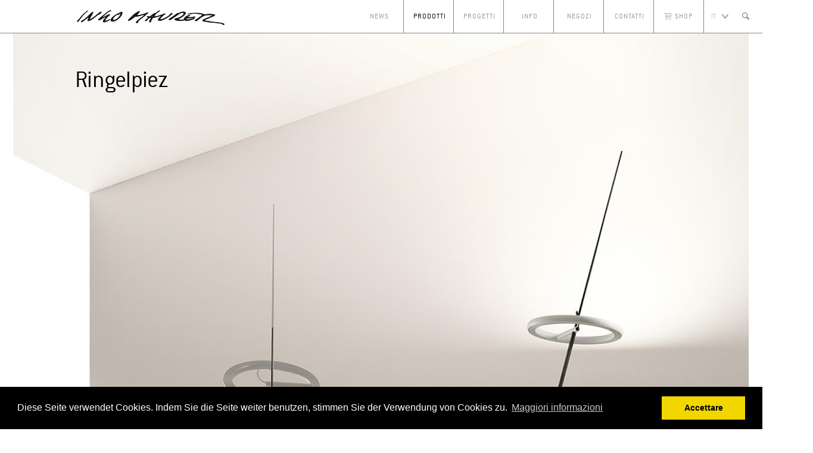

--- FILE ---
content_type: text/html; charset=utf-8
request_url: https://www.ingo-maurer.com/it/prodotti/ringelpiez/
body_size: 5408
content:
<!DOCTYPE html>
<!--[if lt IE 7]>      <html class="no-js lt-ie9 lt-ie8 lt-ie7"> <![endif]-->
<!--[if IE 7]>         <html class="no-js lt-ie9 lt-ie8"> <![endif]-->
<!--[if IE 8]>         <html class="no-js lt-ie9"> <![endif]-->
<!--[if gt IE 8]><!--> <html class="no-js" lang="it"> <!--<![endif]-->
    
	<!-- PHP START -->
		
	<!-- PHP END -->
	
	<!-- Meta START -->
		<head>
	<meta http-equiv="Content-Type" content="text/html; charset=utf-8" />
	<meta http-equiv="X-UA-Compatible" content="IE=edge,chrome=1">
	<meta content="width=device-width, initial-scale=1.0, maximum-scale=1.0, user-scalable=no" name="viewport">
    
<title>Ingo Maurer: Ringelpiez</title>
<meta name="description" content="">
<meta name="robots" content="index, follow">
<link rel="alternate" hreflang="de" href="https://www.ingo-maurer.com/de/produkte/ringelpiez/" /><link rel="alternate" hreflang="en" href="https://www.ingo-maurer.com/en/products/ringelpiez/" /><link rel="alternate" hreflang="fr" href="https://www.ingo-maurer.com/fr/produits/ringelpiez/" /><link rel="alternate" hreflang="it" href="https://www.ingo-maurer.com/it/prodotti/ringelpiez/" />
<link rel="canonical" href="https://www.ingo-maurer.com/it/prodotti/ringelpiez/" />
 
    
	<link rel="icon" href="/favicon.ico" type="image/x-icon"/>
    <link type="text/plain" rel="author" href="/humans.txt" />
	
    <link rel="stylesheet" href="/assets/css/bundled.default.css" >
        
	<link rel="stylesheet" type="text/css" href="//cdnjs.cloudflare.com/ajax/libs/cookieconsent2/3.0.3/cookieconsent.min.css" />
	<script src="//cdnjs.cloudflare.com/ajax/libs/cookieconsent2/3.0.3/cookieconsent.min.js"></script>
	<script>
	window.addEventListener("load", function(){
	window.cookieconsent.initialise({
	  "palette": {
		"popup": {
		  "background": "#000"
		},
		"button": {
		  "background": "#f1d600"
		}
	  },
	  "content": {
		"message": "Diese Seite verwendet Cookies. Indem Sie die Seite weiter benutzen, stimmen Sie der Verwendung von Cookies zu.",
		"dismiss": "Accettare",
		"link": "Maggiori informazioni",
		"href": "/it/contatti/regole-sulla-privacy/"
	  }
	})});
	</script>
</head>
    <!-- Meta END -->
	
	<body class="layout-12 design-std is-product">
		<div class="wrapper" id="scrolltop">
		
			<div class="fixed-container">
				<div class="wrapper">
					<!-- Additional START -->
					<div class="additional-container"><div class="wrapper clearfix"></div></div>
					<!-- Additional START -->
				
					<!-- Header START -->
					<div class="header-container">
						<div class="wrapper clearfix">
							<a class="logo" href="/it/">
	<img class="logo-white" src="/assets/img/maurer-logo-main-white_1_retina.png"/>
	<img class="logo-black" src="/assets/img/maurer-logo-main-black_1_retina.png"/>
</a>
<header>
	<div class="wrapper clearfix">
		<nav class="header-navigation-main">
			<ul class="rex-navi1 rex-navi-depth-1 rex-navi-has-7-elements">
<li class="rex-article-41 rex-normal"><a class="" href="/it/">News</a>
</li>
<li class="rex-article-3 rex-active"><a class="rex-active" href="/it/prodotti/">Prodotti</a>
</li>
<li class="rex-article-4 rex-normal"><a class="" href="/it/progetti/">Progetti</a>
</li>
<li class="rex-article-5 rex-normal"><a class="" href="/it/info/">Info</a>
<ul class="rex-navi2 rex-navi-depth-2 rex-navi-has-5-elements">
<li class="rex-article-8 rex-normal"><a class="" href="/it/info/stampa/">Stampa</a>
</li>
<li class="rex-article-61 rex-normal"><a class="" href="/it/info/su-di-noi/">Su di noi</a>
<ul class="rex-navi3 rex-navi-depth-3 rex-navi-has-1-elements">
<li class="rex-article-12 rex-normal"><a class="" href="/it/info/su-di-noi/offerte-dimpiego/">Offerte d&#039;impiego</a></li>
</ul>
</li>
<li class="rex-article-17 rex-normal"><a class="" href="/it/info/showrooms/">Showrooms</a>
<ul class="rex-navi3 rex-navi-depth-3 rex-navi-has-3-elements">
<li class="rex-article-20 rex-normal"><a class="" href="/it/info/showrooms/monaco-di-baviera/">Monaco di Baviera</a></li>
<li class="rex-article-21 rex-normal"><a class="" href="/it/info/showrooms/new-york/">New York</a></li>
<li class="rex-article-22 rex-normal"><a class="" href="/it/info/showrooms/eventi/">Eventi</a></li>
</ul>
</li>
<li class="rex-article-18 rex-normal"><a class="" href="/it/info/downloads/">Downloads</a>
<ul class="rex-navi3 rex-navi-depth-3 rex-navi-has-3-elements">
<li class="rex-article-54 rex-normal"><a class="" href="/it/info/downloads/prodotti/">Prodotti</a></li>
<li class="rex-article-55 rex-normal"><a class="" href="/it/info/downloads/cataloghi/">Cataloghi</a></li>
<li class="rex-article-56 rex-normal"><a class="" href="/it/info/downloads/altro/">Altro</a></li>
</ul>
</li>
<li class="rex-article-19 rex-normal"><a class="" href="/it/info/faq/">FAQ</a>
</li>
</ul>
</li>
<li class="rex-article-6 rex-normal"><a class="" href="/it/negozi/">Negozi</a>
</li>
<li class="rex-article-367 rex-normal"><a class="" href="/it/contatti/">Contatti</a>
</li>
<li class="rex-article-307 rex-normal"><a class="" href="https://shop.ingo-maurer.com/it/" target="_blank">Shop</a>
</li>
</ul>
		</nav>
		<nav class="header-navigation-meta">
					</nav>
		<nav class="header-navigation-lang">
			<ul class="current-lang"><li><a href="#" onclick="return false;">it</a></li></ul><ul id="lang">
<li><a title="Ringelpiez - Deutsch" href="/de/produkte/ringelpiez/">Deutsch</a></li>
<li><a title="Ringelpiez - English" href="/en/products/ringelpiez/">English</a></li>
<li><a title="Ringelpiez - Français" href="/fr/produits/ringelpiez/">Français</a></li>
<li class="current_lang">it</li>
</ul>
		</nav>
		<div class="header-searchbutton">
			<a href="/it/extras/kopfbereich-suche/">
				<div class="image-container">
					<img class="img-white" data-img-default="/assets/img/maurer-icon-search.png" data-img-hover="/assets/img/maurer-icon-search-white-hover.png" src="/assets/img/maurer-icon-search.png"/>
					<img class="img-black" data-img-default="/assets/img/maurer-icon-search.png" data-img-hover="/assets/img/maurer-icon-search-black-hover.png" src="/assets/img/maurer-icon-search.png"/>
				</div>
			</a>
		</div>
		<div class="header-mobilebutton"></div>
	</div>
</header>
<nav class="header-navigation-mobile">
	<ul class="rex-navi1 rex-navi-depth-1 rex-navi-has-7-elements">
<li class="rex-article-41 rex-normal"><a class="" href="/it/">News</a>
</li>
<li class="rex-article-3 rex-active"><a class="rex-active" href="/it/prodotti/">Prodotti</a>
</li>
<li class="rex-article-4 rex-normal"><a class="" href="/it/progetti/">Progetti</a>
</li>
<li class="rex-article-5 rex-normal"><a class="" href="/it/info/">Info</a>
<ul class="rex-navi2 rex-navi-depth-2 rex-navi-has-3-elements">
<li class="rex-article-17 rex-normal"><a class="" href="/it/info/showrooms/">Showrooms</a>
</li>
<li class="rex-article-18 rex-normal"><a class="" href="/it/info/downloads/">Downloads</a>
</li>
<li class="rex-article-19 rex-normal"><a class="" href="/it/info/faq/">FAQ</a>
</li>
</ul>
</li>
<li class="rex-article-6 rex-normal"><a class="" href="/it/negozi/">Negozi</a>
</li>
<li class="rex-article-367 rex-normal"><a class="" href="/it/contatti/">Contatti</a>
</li>
<li class="rex-article-307 rex-normal"><a class="" href="https://shop.ingo-maurer.com/it/" target="_blank">Shop</a>
</li>
</ul>
</nav>
						</div>
					</div>
					<!-- Header END -->
				</div>
			</div>

			<div class="main-container">
				<div class="wrapper clearfix" id="scrollMain">
					
					<!-- Content START -->
					<article>
						<div class="grid-container">
							<div class="wrapper clearfix">
								<!-- CategoryNavigation for Products/Projects START -->
									
<div class="module-catnav">
	<div class="module-catnav-prev no-cursor"><a class="no-cursor" href="/it/prodotti/reality/"><img class="black" src="/assets/img/maurer-icon-arrow-left.png"/><img class="white" src="/assets/img/maurer-icon-arrow-left-white.png"/></a></div>	<div class="module-catnav-next no-cursor"><a class="no-cursor" href="/it/prodotti/ringelpiez-suspension/"><img class="black" src="/assets/img/maurer-icon-arrow-right.png"/><img class="white" src="/assets/img/maurer-icon-arrow-right-white.png"/></a></div></div>
								<!--  CategoryNavigation for Products/Projects END -->
								
								<!-- Article START -->
									
<div class="module-media content-cell grid-cell grid-cell-offset-left-0 grid-cell-width-12 grid-cell-offset-right-0">
	<div class="wrapper clearfix">
		<img class="lazy" src="/assets/img/blank.gif" data-highresmobile="/media/max-size-retina-mobile/ringelpietz_1400.jpg" data-highres="/media/max-size-retina/ringelpietz_1400.jpg" data-imagedefault="/media/max-size-default/ringelpietz_1400.jpg"/>	</div>
</div><div class="module-headline overlapped grid-cell grid-cell-offset-left-1 grid-cell-width-0 grid-cell-offset-right-0">
	<div class="wrapper clearfix">
		<h2 class="module-headline-text black">Ringelpiez</h2>
	</div>
</div>
<div class="module-productinformation content-cell grid-cell grid-cell-offset-left-1 grid-cell-width-5">
	<div class="wrapper clearfix">
		<div class="module-title">Ringelpiez</div>
		<div class="module-subline clearfix">
			<div class="module-subtitle">Ingo Maurer und Team 2016</div>
		</div>
		<div class="accordion">
			<div class="accordion-teasertext">L'anello LED in alluminio può essere utilizzato come luce verso l'alto o verso il basso.
Senza attrezzi è possibile regolare non solo l'inclinazione dell'anello, ma anche il suo orientamento verso l'alto o verso il basso. L'asta in fibra di carbonio è estensibile da 150 a 210 cm e può essere inserita nella base in posizione verticale o con un angolo di 15 gradi. In alternativa è possibile montare anche un elemento Ringelpiez aggiuntivo – “Ringelpiez senza piede”. L'alimentatore integrato nel cavo è dimmerabile tramite il regolatore a scorrimento.
L'anello LED bianco raffigurato non è più disponibile.</div>
			<div class="accordion-expand-container state-expanded">
				<div class="accordion-description clearfix">
					<div class="grid-cell-width-5 accordion-description-left">
						<div class="accordion-description-field"><div class="accordion-description-field-title">Descrizione delle lampade</div><div class="accordion-description-field-text">LED da 23 W, 2700 K, 1.940 lm, CRI >90, EEC G (A-G). Le sorgenti luminose a LED contenute non possono essere sostituite dall'utente, ma solo da personale specializzato. </div></div><div class="accordion-description-field"><div class="accordion-description-field-title">Dati tecnici</div><div class="accordion-description-field-text">Per 110 - 240 Volt, alimentatore con regolatore a scorrimento.</div></div><div class="accordion-description-field"><div class="accordion-description-field-title">Dimensioni</div><div class="accordion-description-field-text">Altezza da 150 a 210 cm, base Ø 23 cm</div></div><div class="accordion-description-field"><div class="accordion-description-field-title">Colori</div><div class="accordion-description-field-text">Nero, base grigio chiaro.
Il paralume in carta “Frivoloso” è disponibile nei colori verde o bianco come accessorio.</div></div>					</div>
					<div class="grid-cell-width-5 accordion-description-right">
						<img src="/media/isotope-data/ringelpiez_silhouette-m.jpg"/>					</div>
					<div class="accordion-downloadlinks">
						<ul><li><a href="/download/8915699_ringelpiez_floor_www_4xdina4_aug2025.pdf">Istruzioni di montaggio</a></li><li><a href="/download/ringelpiezfloor_3dfiles.zip.zip">Dati 3D</a></li><li><a href="/it/extras/download/pdf/?type=product&amp;id=302">Foglio dati</a></li></ul>
					</div>
				</div>
			</div>
			
						<div class="buy-btn-wrapper">
				<a class="btn-shop" href="https://shop.ingo-maurer.com/it/Ringelpiez/7043300">Acquista Online</a>
			</div>
			
			<div class="accordion-expand-button state-expanded">
				<div class="button-expand button-expand-black">
					<img class="button-expand-down" src="/assets/img/maurer-icon-arrow-down.png"/>
					<img class="button-expand-up" src="/assets/img/maurer-icon-arrow-up.png"/>
				</div>
				<div class="button-expand button-expand-white">
					<img class="button-expand-down" src="/assets/img/maurer-icon-arrow-down-white.png"/>
					<img class="button-expand-up" src="/assets/img/maurer-icon-arrow-up-white.png"/>
				</div>
			</div>
		</div>
	</div>
</div>

<div class="module-video content-cell grid-cell grid-cell-offset-left-0 grid-cell-width-5 grid-cell-offset-right-0">
	<div class="wrapper clearfix">
		<div class="module-video-video"><iframe src="https://player.vimeo.com/video/227741327?color=bc3d54&autoplay=1" width="100%" height="100%" frameborder="0" webkitAllowFullScreen mozallowfullscreen allowFullScreen></iframe></div>
	</div>
</div>
<div class="module-text-std content-cell grid-cell grid-cell-offset-left-0 grid-cell-width-6 grid-cell-offset-right-0">
	<div class="wrapper clearfix">
						<div class="accordion state-disabled">
			<div class="accordion-teasertext"><p>Ringelpiez &egrave; una lampada da terra funzionale e flessibile che pu&ograve; essere utilizzata, tra l'altro, come luce da lettura accanto a sedie o tavoli.<br />&Egrave; dotata di LED dimmerabili di alta qualit&agrave; che raggiungono fino a 1940 lumen con una buona resa cromatica &gt;90 Ra e una temperatura di colore di 2700 K (bianco caldo).</p></div>
			<div class="accordion-expand-container ">
				<div class="accordion-description">
					<p>Nel design &egrave; stato prestato particolare attenzione affinch&eacute; il cavo, nonostante la telescopica dell'asta, scorra all'interno, in modo che Ringelpiez abbia un aspetto estremamente pulito e leggero. La base &egrave; una semisfera in acciaio grezzo verniciato in un grigio chiaro che ricorda vagamente la superficie lunare. Due fori nella base costituiscono il supporto dell'asta: uno verticale e uno per una leggera inclinazione. La posizione pu&ograve; essere facilmente modificata spostando il connettore.</p>
<p>&nbsp;</p>				</div>
											</div>
						<div class="accordion-expand-button ">
				<div class="button-expand button-expand-black">
					<img class="button-expand-down" src="/assets/img/maurer-icon-arrow-down.png"/>
					<img class="button-expand-up" src="/assets/img/maurer-icon-arrow-up.png"/>
				</div>
				<div class="button-expand button-expand-white">
					<img class="button-expand-down" src="/assets/img/maurer-icon-arrow-down-white.png"/>
					<img class="button-expand-up" src="/assets/img/maurer-icon-arrow-up-white.png"/>
				</div>
			</div>
		</div>
	</div>
</div>
<div class="module-media content-cell grid-cell grid-cell-offset-left-0 grid-cell-width-6 grid-cell-offset-right-0">
	<div class="wrapper clearfix">
		<img class="lazy" src="/assets/img/blank.gif" data-highresmobile="/media/max-size-retina-mobile/ringelpiezmunchen02-web_1400_1.jpg" data-highres="/media/max-size-retina/ringelpiezmunchen02-web_1400_1.jpg" data-imagedefault="/media/max-size-default/ringelpiezmunchen02-web_1400_1.jpg"/>	</div>
</div>
<div class="module-media content-cell grid-cell grid-cell-offset-left-0 grid-cell-width-5 grid-cell-offset-right-0">
	<div class="wrapper clearfix">
		<img class="lazy" src="/assets/img/blank.gif" data-highresmobile="/media/max-size-retina-mobile/ringelpiez-frivoloso.jpg" data-highres="/media/max-size-retina/ringelpiez-frivoloso.jpg" data-imagedefault="/media/max-size-default/ringelpiez-frivoloso.jpg"/>	</div>
</div>
<div class="module-text-std content-cell grid-cell grid-cell-offset-left-0 grid-cell-width-5 grid-cell-offset-right-0">
	<div class="wrapper clearfix">
						<div class="accordion state-disabled">
			<div class="accordion-teasertext"><p>Ringelpiez pu&ograve; essere utilizzato anche con il paralume in carta Frivoloso.<br />Dal punto di vista formale, il paralume ricorda i paralumi pieghettati del secolo scorso.</p>
<p>​</p></div>
			<div class="accordion-expand-container ">
				<div class="accordion-description">
					<p>​</p>				</div>
											</div>
						<div class="accordion-expand-button ">
				<div class="button-expand button-expand-black">
					<img class="button-expand-down" src="/assets/img/maurer-icon-arrow-down.png"/>
					<img class="button-expand-up" src="/assets/img/maurer-icon-arrow-up.png"/>
				</div>
				<div class="button-expand button-expand-white">
					<img class="button-expand-down" src="/assets/img/maurer-icon-arrow-down-white.png"/>
					<img class="button-expand-up" src="/assets/img/maurer-icon-arrow-up-white.png"/>
				</div>
			</div>
		</div>
	</div>
</div>
<div class="module-media content-cell grid-cell grid-cell-offset-left-1 grid-cell-width-4 grid-cell-offset-right-0">
	<div class="wrapper clearfix">
		<img class="lazy" src="/assets/img/blank.gif" data-highresmobile="/media/max-size-retina-mobile/ringelpietz_detail_glow_1400.jpg" data-highres="/media/max-size-retina/ringelpietz_detail_glow_1400.jpg" data-imagedefault="/media/max-size-default/ringelpietz_detail_glow_1400.jpg"/>	</div>
</div>
								<!-- Article END -->
							</div>
						</div>
					</article>
					<!-- Content END -->
					
				</div>
			</div>

			<!-- Footer START -->
			<div class="footer-container">
				<div class="wrapper clearfix">
					<footer>
						<!-- ScrollNavigation START -->
							
<div class="module-scrollnav content-cell grid-cell grid-cell-width-12">
	<div class="wrapper clearfix">
		<ul><li><a class="smoothScroll" href="/it/prodotti/ringelpiez/#scrolltop">Torna su</a></li><li><a href="/it/prodotti/">Torna al menu</a></li></ul>
	</div>
</div>
						<!-- ScrollNavigation END -->
						
						<!-- FooterNavigation START -->
						
<nav>
	<ul class="rex-navi1 rex-navi-depth-1 rex-navi-has-6-elements">
<li class="rex-article-41 rex-normal"><a class="" href="/it/">News</a>
</li>
<li class="rex-article-3 rex-active"><a class="rex-active" href="/it/prodotti/">Prodotti</a>
</li>
<li class="rex-article-4 rex-normal"><a class="" href="/it/progetti/">Progetti</a>
</li>
<li class="rex-article-5 rex-normal"><a class="" href="/it/info/">Info</a>
<ul class="rex-navi2 rex-navi-depth-2 rex-navi-has-5-elements">
<li class="rex-article-8 rex-normal"><a class="" href="/it/info/stampa/">Stampa</a></li>
<li class="rex-article-61 rex-normal"><a class="" href="/it/info/su-di-noi/">Su di noi</a></li>
<li class="rex-article-17 rex-normal"><a class="" href="/it/info/showrooms/">Showrooms</a></li>
<li class="rex-article-18 rex-normal"><a class="" href="/it/info/downloads/">Downloads</a></li>
<li class="rex-article-19 rex-normal"><a class="" href="/it/info/faq/">FAQ</a></li>
</ul>
</li>
<li class="rex-article-6 rex-normal"><a class="" href="/it/negozi/">Negozi</a>
</li>
<li class="rex-article-367 rex-normal"><a class="" href="/it/contatti/">Contatti</a>
<ul class="rex-navi2 rex-navi-depth-2 rex-navi-has-3-elements">
<li class="rex-article-62 rex-normal"><a class="" href="/it/contatti/indirizzi/">Indirizzi</a></li>
<li class="rex-article-14 rex-normal"><a class="" href="/it/contatti/impressum/">Impressum</a></li>
<li class="rex-article-392 rex-normal"><a class="" href="/it/contatti/regole-sulla-privacy/">Regole sulla privacy</a></li>
</ul>
</li>
</ul>
</nav>
<div class="footer-input">
	<div class="additional-input">
		<div class="footer-input-label">Newsletter</div>
		<form class="form-newsletter" action="/it/extras/newsletter/" method="post" target="_blank">
			<div class="form-row">
				<div class="form-input">
					<div class="wrapper">
						<input type="text" name="email" value="" placeholder="e-mail">
						<input type="hidden" value="5" name="list"/>
						<input type="hidden" value="it" name="user1">
						<div class="form-submit button-submit">
							<input type="submit" name="submit" value=""/>
							<img src="/assets/img/maurer-icon-submit-retina.png"/>
						</div>
					</div>
				</div>
			</div>
		</form>
	</div>
	<div class="additional-input">
		<div class="footer-input-label">Stampa</div>
		<form action="/it/info/stampa/" method="post">
			<div class="form-row">
				<div class="form-input">
					<div class="wrapper">
						<input type="text" name="pressPassword" value="" placeholder="LOGIN"/>
						<div class="form-submit button-submit">
							<input type="submit" name="submit" value=""/>
							<img src="/assets/img/maurer-icon-submit-retina.png"/>
						</div>
					</div>
				</div>
			</div>
		</form>
	</div>
	<div class="additional-input">
		<div class="footer-input-label">Cerca</div>
		<form action="/it/ricerca/" method="post">
			<div class="form-row">
				<div class="form-input">
					<div class="wrapper">
						<input type="text" name="search" value="" placeholder="Termine di ricerca"/>
						<div class="form-submit button-search">
							<input type="submit" name="submit" value=""/>
							<img src="/assets/img/maurer-icon-search-retina.png"/>
						</div>
					</div>
				</div>
			</div>
		</form>
	</div>
	<div class="additional-input">
		<div class="footer-input-label">Ricerca rivenditori</div>
		<form action="/it/negozi/" method="post">
			<div class="form-row">
				<div class="form-input">
					<div class="wrapper">
						<input type="text" name="dealersearch" value="" placeholder="Paese, CAP, ..."/>
						<div class="form-submit button-search">
							<input type="submit" name="submit" value=""/>
							<img src="/assets/img/maurer-icon-search-retina.png"/>
						</div>
					</div>
				</div>
			</div>
		</form>
	</div>
</div>
<div class="footer-additional">
	<div class="module-address content-cell grid-cell grid-cell-offset-left- grid-cell-width- grid-cell-offset-right-">
	<div class="wrapper">
		<p>Ingo Maurer GmbH<br>Kaiserstrasse 47<br>80801 München<br>Tel. +49 89 381 6060<br>Fax +49 89 381 60620</p><p><a href="mailto: info@ingo-maurer.com">​info@ingo-maurer.com</a></p>
	</div>
</div>
	
	<div class="social-wrapper">
		<div class="accordion-social-button social-button">Follow us</div>
		<div class="accordion-social-links social-links"><ul>
<li class="social-facebook"><a href="https://www.facebook.com/ingomaurerofficial">Facebook</a></li><li class="social-instagram"><a href="https://www.instagram.com/ingomaurer_official/">Instagram</a></li><li class="social-pinterest"><a href="https://www.pinterest.de/ingomaurergmbh/_created/">Pinterest</a></li></ul></div></div></div>
						<!-- FooterNavigation END -->
					</footer>
				</div>
			</div>
			<!-- Footer END -->
			
			<!-- Script START -->             
				<script src="/assets/js/bundled.default.js" ></script>

<!-- Global site tag (gtag.js) - Google Analytics -->
<script async src="https://www.googletagmanager.com/gtag/js?id=UA-44536625-1"></script>
<script>
  window.dataLayer = window.dataLayer || [];
  function gtag(){dataLayer.push(arguments);}
  gtag('js', new Date());

  gtag('config', 'UA-44536625-1');
</script>

<script type="text/javascript">
	var gaProperty = 'UA-44536625-1';
	var disableStr = 'ga-disable-' + gaProperty;
	if (document.cookie.indexOf(disableStr + '=true') > -1) {
		window[disableStr] = true;
	}
	function gaOptout() {
		document.cookie = disableStr + '=true; expires=Thu, 31 Dec 2099 23:59:59 UTC; path=/';
		window[disableStr] = true;
		alert('OK');
	}
</script>

<script>
	xOutputFilter = {
		email: "e-mail",
		login: "LOGIN",
		searchterm: "Termine di ricerca",
		noitemsfound: "Nessun articolo trovato",
		loadingdata: "Scaricamento dati",
		dealersearchplaceinput: "Paese, CAP, ..."
	}
	linkList = {
		presslogin: "/it/info/stampa/",
		keywordsearch: "/it/ricerca/",
		dealersearch: "/it/negozi/",
		dealersearchAjax: "/it/extras/ajax-haendlersuche/",
		contact: "/it/extras/kopfbereich-kontakt/"
	}
	vars = {
		cur_lang: "4",
		reset_filter: "1"
	}
	
	//cookies
	$.cookie('parent_id', 3, { path: '/' });
	
</script>
			<!-- Script END -->
        </div>
    </body>
</html>

--- FILE ---
content_type: text/html; charset=UTF-8
request_url: https://player.vimeo.com/video/227741327?color=bc3d54&autoplay=1
body_size: 6260
content:
<!DOCTYPE html>
<html lang="en">
<head>
  <meta charset="utf-8">
  <meta name="viewport" content="width=device-width,initial-scale=1,user-scalable=yes">
  
  <link rel="canonical" href="https://player.vimeo.com/video/227741327">
  <meta name="googlebot" content="noindex,indexifembedded">
  
  
  <title>Ringelpiez | Ingo Maurer on Vimeo</title>
  <style>
      body, html, .player, .fallback {
          overflow: hidden;
          width: 100%;
          height: 100%;
          margin: 0;
          padding: 0;
      }
      .fallback {
          
              background-color: transparent;
          
      }
      .player.loading { opacity: 0; }
      .fallback iframe {
          position: fixed;
          left: 0;
          top: 0;
          width: 100%;
          height: 100%;
      }
  </style>
  <link rel="modulepreload" href="https://f.vimeocdn.com/p/4.46.18/js/player.module.js" crossorigin="anonymous">
  <link rel="modulepreload" href="https://f.vimeocdn.com/p/4.46.18/js/vendor.module.js" crossorigin="anonymous">
  <link rel="preload" href="https://f.vimeocdn.com/p/4.46.18/css/player.css" as="style">
</head>

<body>


<div class="vp-placeholder">
    <style>
        .vp-placeholder,
        .vp-placeholder-thumb,
        .vp-placeholder-thumb::before,
        .vp-placeholder-thumb::after {
            position: absolute;
            top: 0;
            bottom: 0;
            left: 0;
            right: 0;
        }
        .vp-placeholder {
            visibility: hidden;
            width: 100%;
            max-height: 100%;
            height: calc(540 / 960 * 100vw);
            max-width: calc(960 / 540 * 100vh);
            margin: auto;
        }
        .vp-placeholder-carousel {
            display: none;
            background-color: #000;
            position: absolute;
            left: 0;
            right: 0;
            bottom: -60px;
            height: 60px;
        }
    </style>

    

    

    <div class="vp-placeholder-thumb"></div>
    <div class="vp-placeholder-carousel"></div>
    <script>function placeholderInit(t,h,d,s,n,o){var i=t.querySelector(".vp-placeholder"),v=t.querySelector(".vp-placeholder-thumb");if(h){var p=function(){try{return window.self!==window.top}catch(a){return!0}}(),w=200,y=415,r=60;if(!p&&window.innerWidth>=w&&window.innerWidth<y){i.style.bottom=r+"px",i.style.maxHeight="calc(100vh - "+r+"px)",i.style.maxWidth="calc("+n+" / "+o+" * (100vh - "+r+"px))";var f=t.querySelector(".vp-placeholder-carousel");f.style.display="block"}}if(d){var e=new Image;e.onload=function(){var a=n/o,c=e.width/e.height;if(c<=.95*a||c>=1.05*a){var l=i.getBoundingClientRect(),g=l.right-l.left,b=l.bottom-l.top,m=window.innerWidth/g*100,x=window.innerHeight/b*100;v.style.height="calc("+e.height+" / "+e.width+" * "+m+"vw)",v.style.maxWidth="calc("+e.width+" / "+e.height+" * "+x+"vh)"}i.style.visibility="visible"},e.src=s}else i.style.visibility="visible"}
</script>
    <script>placeholderInit(document,  false ,  false , "https://i.vimeocdn.com/video/647616021-a03bb48920bdb53d7b661c4546fd9cab04d6d0aee70614d3256ad82ffafcb90c-d?mw=80\u0026q=85",  960 ,  540 );</script>
</div>

<div id="player" class="player"></div>
<script>window.playerConfig = {"cdn_url":"https://f.vimeocdn.com","vimeo_api_url":"api.vimeo.com","request":{"files":{"dash":{"cdns":{"akfire_interconnect_quic":{"avc_url":"https://vod-adaptive-ak.vimeocdn.com/exp=1765476927~acl=%2Fe1dbc5f5-2acf-41d1-8d35-7913fa449fff%2Fpsid%3D619d73efa3fd7d669282038286b5e142c7dbdc140c9a9c5115210abd67e3dd4e%2F%2A~hmac=32991ce5c7a6714bc6b9807c5e35029de1332775082fb38ac2f1e614ae0addf6/e1dbc5f5-2acf-41d1-8d35-7913fa449fff/psid=619d73efa3fd7d669282038286b5e142c7dbdc140c9a9c5115210abd67e3dd4e/v2/playlist/av/primary/playlist.json?omit=av1-hevc\u0026pathsig=8c953e4f~zH5hfVd3y3KCzZsfhBs-PlWKts_mO4lSyPSjIsp2dOU\u0026r=dXM%3D\u0026rh=1LSAPU","origin":"gcs","url":"https://vod-adaptive-ak.vimeocdn.com/exp=1765476927~acl=%2Fe1dbc5f5-2acf-41d1-8d35-7913fa449fff%2Fpsid%3D619d73efa3fd7d669282038286b5e142c7dbdc140c9a9c5115210abd67e3dd4e%2F%2A~hmac=32991ce5c7a6714bc6b9807c5e35029de1332775082fb38ac2f1e614ae0addf6/e1dbc5f5-2acf-41d1-8d35-7913fa449fff/psid=619d73efa3fd7d669282038286b5e142c7dbdc140c9a9c5115210abd67e3dd4e/v2/playlist/av/primary/playlist.json?pathsig=8c953e4f~zH5hfVd3y3KCzZsfhBs-PlWKts_mO4lSyPSjIsp2dOU\u0026r=dXM%3D\u0026rh=1LSAPU"},"fastly_skyfire":{"avc_url":"https://skyfire.vimeocdn.com/1765476927-0x496ff2c6410d683e1b7a58ea1fde2a856c0ea0b9/e1dbc5f5-2acf-41d1-8d35-7913fa449fff/psid=619d73efa3fd7d669282038286b5e142c7dbdc140c9a9c5115210abd67e3dd4e/v2/playlist/av/primary/playlist.json?omit=av1-hevc\u0026pathsig=8c953e4f~zH5hfVd3y3KCzZsfhBs-PlWKts_mO4lSyPSjIsp2dOU\u0026r=dXM%3D\u0026rh=1LSAPU","origin":"gcs","url":"https://skyfire.vimeocdn.com/1765476927-0x496ff2c6410d683e1b7a58ea1fde2a856c0ea0b9/e1dbc5f5-2acf-41d1-8d35-7913fa449fff/psid=619d73efa3fd7d669282038286b5e142c7dbdc140c9a9c5115210abd67e3dd4e/v2/playlist/av/primary/playlist.json?pathsig=8c953e4f~zH5hfVd3y3KCzZsfhBs-PlWKts_mO4lSyPSjIsp2dOU\u0026r=dXM%3D\u0026rh=1LSAPU"}},"default_cdn":"akfire_interconnect_quic","separate_av":true,"streams":[{"profile":"164","id":"67d8af19-1527-4d9a-8bd0-ca36cccc0ea0","fps":25,"quality":"360p"},{"profile":"165","id":"da247445-d7f3-44d6-8333-b2bbc26607e9","fps":25,"quality":"540p"}],"streams_avc":[{"profile":"164","id":"67d8af19-1527-4d9a-8bd0-ca36cccc0ea0","fps":25,"quality":"360p"},{"profile":"165","id":"da247445-d7f3-44d6-8333-b2bbc26607e9","fps":25,"quality":"540p"}]},"hls":{"cdns":{"akfire_interconnect_quic":{"avc_url":"https://vod-adaptive-ak.vimeocdn.com/exp=1765476927~acl=%2Fe1dbc5f5-2acf-41d1-8d35-7913fa449fff%2Fpsid%3D619d73efa3fd7d669282038286b5e142c7dbdc140c9a9c5115210abd67e3dd4e%2F%2A~hmac=32991ce5c7a6714bc6b9807c5e35029de1332775082fb38ac2f1e614ae0addf6/e1dbc5f5-2acf-41d1-8d35-7913fa449fff/psid=619d73efa3fd7d669282038286b5e142c7dbdc140c9a9c5115210abd67e3dd4e/v2/playlist/av/primary/playlist.m3u8?omit=av1-hevc-opus\u0026pathsig=8c953e4f~kA3SvZsNosqVTYEHrsWs6qSvrp8KOXmvHajnVRpCStQ\u0026r=dXM%3D\u0026rh=1LSAPU\u0026sf=fmp4","origin":"gcs","url":"https://vod-adaptive-ak.vimeocdn.com/exp=1765476927~acl=%2Fe1dbc5f5-2acf-41d1-8d35-7913fa449fff%2Fpsid%3D619d73efa3fd7d669282038286b5e142c7dbdc140c9a9c5115210abd67e3dd4e%2F%2A~hmac=32991ce5c7a6714bc6b9807c5e35029de1332775082fb38ac2f1e614ae0addf6/e1dbc5f5-2acf-41d1-8d35-7913fa449fff/psid=619d73efa3fd7d669282038286b5e142c7dbdc140c9a9c5115210abd67e3dd4e/v2/playlist/av/primary/playlist.m3u8?omit=opus\u0026pathsig=8c953e4f~kA3SvZsNosqVTYEHrsWs6qSvrp8KOXmvHajnVRpCStQ\u0026r=dXM%3D\u0026rh=1LSAPU\u0026sf=fmp4"},"fastly_skyfire":{"avc_url":"https://skyfire.vimeocdn.com/1765476927-0x496ff2c6410d683e1b7a58ea1fde2a856c0ea0b9/e1dbc5f5-2acf-41d1-8d35-7913fa449fff/psid=619d73efa3fd7d669282038286b5e142c7dbdc140c9a9c5115210abd67e3dd4e/v2/playlist/av/primary/playlist.m3u8?omit=av1-hevc-opus\u0026pathsig=8c953e4f~kA3SvZsNosqVTYEHrsWs6qSvrp8KOXmvHajnVRpCStQ\u0026r=dXM%3D\u0026rh=1LSAPU\u0026sf=fmp4","origin":"gcs","url":"https://skyfire.vimeocdn.com/1765476927-0x496ff2c6410d683e1b7a58ea1fde2a856c0ea0b9/e1dbc5f5-2acf-41d1-8d35-7913fa449fff/psid=619d73efa3fd7d669282038286b5e142c7dbdc140c9a9c5115210abd67e3dd4e/v2/playlist/av/primary/playlist.m3u8?omit=opus\u0026pathsig=8c953e4f~kA3SvZsNosqVTYEHrsWs6qSvrp8KOXmvHajnVRpCStQ\u0026r=dXM%3D\u0026rh=1LSAPU\u0026sf=fmp4"}},"default_cdn":"akfire_interconnect_quic","separate_av":true},"progressive":[{"profile":"164","width":640,"height":360,"mime":"video/mp4","fps":25,"url":"https://vod-progressive-ak.vimeocdn.com/exp=1765476927~acl=%2Fvimeo-prod-skyfire-std-us%2F01%2F548%2F9%2F227741327%2F802725646.mp4~hmac=fec5929894299543ae61325b7cef7bb110c20904121f2930aa29d3a3e258148b/vimeo-prod-skyfire-std-us/01/548/9/227741327/802725646.mp4","cdn":"akamai_interconnect","quality":"360p","id":"67d8af19-1527-4d9a-8bd0-ca36cccc0ea0","origin":"gcs"},{"profile":"165","width":960,"height":540,"mime":"video/mp4","fps":25,"url":"https://vod-progressive-ak.vimeocdn.com/exp=1765476927~acl=%2Fvimeo-transcode-storage-prod-us-central1-h264-540p%2F01%2F548%2F9%2F227741327%2F802725647.mp4~hmac=41af4bda758b7f6c13f06656cd27783b91e6187529ec2c063749c859384a28f4/vimeo-transcode-storage-prod-us-central1-h264-540p/01/548/9/227741327/802725647.mp4","cdn":"akamai_interconnect","quality":"540p","id":"da247445-d7f3-44d6-8333-b2bbc26607e9","origin":"gcs"}]},"file_codecs":{"av1":[],"avc":["67d8af19-1527-4d9a-8bd0-ca36cccc0ea0","da247445-d7f3-44d6-8333-b2bbc26607e9"],"hevc":{"dvh1":[],"hdr":[],"sdr":[]}},"lang":"en","referrer":"https://www.ingo-maurer.com/it/prodotti/ringelpiez/","cookie_domain":".vimeo.com","signature":"28b34e10b73f1ee9cdd5d95ae69744d3","timestamp":1765473327,"expires":3600,"thumb_preview":{"url":"https://videoapi-sprites.vimeocdn.com/video-sprites/image/8a61bf7c-8c22-4490-a280-70d99502c31f.0.jpeg?ClientID=sulu\u0026Expires=1765475648\u0026Signature=93e028cc9138dab59c2e655c4b5f84d303faa30f","height":2880,"width":4260,"frame_height":240,"frame_width":426,"columns":10,"frames":120},"currency":"USD","session":"68b49a16dc87a0451a6f677e9081cff38d9ca0fc1765473327","cookie":{"volume":1,"quality":null,"hd":0,"captions":null,"transcript":null,"captions_styles":{"color":null,"fontSize":null,"fontFamily":null,"fontOpacity":null,"bgOpacity":null,"windowColor":null,"windowOpacity":null,"bgColor":null,"edgeStyle":null},"audio_language":null,"audio_kind":null,"qoe_survey_vote":0,"languages_toast":0},"build":{"backend":"f9ca716","js":"4.46.18"},"urls":{"js":"https://f.vimeocdn.com/p/4.46.18/js/player.js","js_base":"https://f.vimeocdn.com/p/4.46.18/js","js_module":"https://f.vimeocdn.com/p/4.46.18/js/player.module.js","js_vendor_module":"https://f.vimeocdn.com/p/4.46.18/js/vendor.module.js","locales_js":{"de-DE":"https://f.vimeocdn.com/p/4.46.18/js/player.de-DE.js","en":"https://f.vimeocdn.com/p/4.46.18/js/player.js","es":"https://f.vimeocdn.com/p/4.46.18/js/player.es.js","fr-FR":"https://f.vimeocdn.com/p/4.46.18/js/player.fr-FR.js","ja-JP":"https://f.vimeocdn.com/p/4.46.18/js/player.ja-JP.js","ko-KR":"https://f.vimeocdn.com/p/4.46.18/js/player.ko-KR.js","pt-BR":"https://f.vimeocdn.com/p/4.46.18/js/player.pt-BR.js","zh-CN":"https://f.vimeocdn.com/p/4.46.18/js/player.zh-CN.js"},"ambisonics_js":"https://f.vimeocdn.com/p/external/ambisonics.min.js","barebone_js":"https://f.vimeocdn.com/p/4.46.18/js/barebone.js","chromeless_js":"https://f.vimeocdn.com/p/4.46.18/js/chromeless.js","three_js":"https://f.vimeocdn.com/p/external/three.rvimeo.min.js","vuid_js":"https://f.vimeocdn.com/js_opt/modules/utils/vuid.min.js","hive_sdk":"https://f.vimeocdn.com/p/external/hive-sdk.js","hive_interceptor":"https://f.vimeocdn.com/p/external/hive-interceptor.js","proxy":"https://player.vimeo.com/static/proxy.html","css":"https://f.vimeocdn.com/p/4.46.18/css/player.css","chromeless_css":"https://f.vimeocdn.com/p/4.46.18/css/chromeless.css","fresnel":"https://arclight.vimeo.com/add/player-stats","player_telemetry_url":"https://arclight.vimeo.com/player-events","telemetry_base":"https://lensflare.vimeo.com"},"flags":{"plays":1,"dnt":0,"autohide_controls":0,"preload_video":"metadata_on_hover","qoe_survey_forced":0,"ai_widget":0,"ecdn_delta_updates":0,"disable_mms":0,"check_clip_skipping_forward":0},"country":"US","client":{"ip":"3.20.234.143"},"ab_tests":{"cross_origin_texttracks":{"group":"control","track":false,"data":null}},"atid":"1689372232.1765473327","ai_widget_signature":"b2f2bb1dc84ddb944c5ee93fcc6ab081f2b79a7c8e3bf4d49cca85f9bc39dc8f_1765476927","config_refresh_url":"https://player.vimeo.com/video/227741327/config/request?atid=1689372232.1765473327\u0026expires=3600\u0026referrer=https%3A%2F%2Fwww.ingo-maurer.com%2Fit%2Fprodotti%2Fringelpiez%2F\u0026session=68b49a16dc87a0451a6f677e9081cff38d9ca0fc1765473327\u0026signature=28b34e10b73f1ee9cdd5d95ae69744d3\u0026time=1765473327\u0026v=1"},"player_url":"player.vimeo.com","video":{"id":227741327,"title":"Ringelpiez | Ingo Maurer","width":960,"height":540,"duration":90,"url":"https://vimeo.com/227741327","share_url":"https://vimeo.com/227741327","embed_code":"\u003ciframe title=\"vimeo-player\" src=\"https://player.vimeo.com/video/227741327?h=a42ac21eea\" width=\"640\" height=\"360\" frameborder=\"0\" referrerpolicy=\"strict-origin-when-cross-origin\" allow=\"autoplay; fullscreen; picture-in-picture; clipboard-write; encrypted-media; web-share\"   allowfullscreen\u003e\u003c/iframe\u003e","default_to_hd":0,"privacy":"anybody","embed_permission":"whitelist","thumbnail_url":"https://i.vimeocdn.com/video/647616021-a03bb48920bdb53d7b661c4546fd9cab04d6d0aee70614d3256ad82ffafcb90c-d","owner":{"id":19822070,"name":"Ingo Maurer","img":"https://i.vimeocdn.com/portrait/50039502_60x60?subrect=221%2C0%2C2988%2C2767\u0026r=cover\u0026sig=641e36a20a0323f11f03377fb8fe329d41835e2a47e638879e953cd8be922220\u0026v=1\u0026region=us","img_2x":"https://i.vimeocdn.com/portrait/50039502_60x60?subrect=221%2C0%2C2988%2C2767\u0026r=cover\u0026sig=641e36a20a0323f11f03377fb8fe329d41835e2a47e638879e953cd8be922220\u0026v=1\u0026region=us","url":"https://vimeo.com/user19822070","account_type":"pro"},"spatial":0,"live_event":null,"version":{"current":null,"available":[{"id":597870295,"file_id":802724438,"is_current":true}]},"unlisted_hash":null,"rating":{"id":3},"fps":25,"channel_layout":"stereo","ai":0,"locale":""},"user":{"id":0,"team_id":0,"team_origin_user_id":0,"account_type":"none","liked":0,"watch_later":0,"owner":0,"mod":0,"logged_in":0,"private_mode_enabled":0,"vimeo_api_client_token":"eyJhbGciOiJIUzI1NiIsInR5cCI6IkpXVCJ9.eyJzZXNzaW9uX2lkIjoiNjhiNDlhMTZkYzg3YTA0NTFhNmY2NzdlOTA4MWNmZjM4ZDljYTBmYzE3NjU0NzMzMjciLCJleHAiOjE3NjU0NzY5MjcsImFwcF9pZCI6MTE4MzU5LCJzY29wZXMiOiJwdWJsaWMgc3RhdHMifQ.olO6-BeQmhQ90mR3_A-qozKN6q1aqZRVs-brGlHud1Y"},"view":1,"vimeo_url":"vimeo.com","embed":{"audio_track":"","autoplay":1,"autopause":1,"dnt":0,"editor":0,"keyboard":1,"log_plays":1,"loop":0,"muted":0,"on_site":0,"texttrack":"","transparent":1,"outro":"videos","playsinline":1,"quality":null,"player_id":"","api":null,"app_id":"","color":"bc3d54","color_one":"000000","color_two":"bc3d54","color_three":"ffffff","color_four":"000000","context":"embed.main","settings":{"auto_pip":1,"badge":0,"byline":1,"collections":0,"color":1,"force_color_one":0,"force_color_two":1,"force_color_three":0,"force_color_four":0,"embed":1,"fullscreen":1,"like":1,"logo":1,"playbar":1,"portrait":1,"pip":1,"share":1,"spatial_compass":0,"spatial_label":0,"speed":1,"title":1,"volume":1,"watch_later":1,"watch_full_video":1,"controls":1,"airplay":1,"audio_tracks":1,"chapters":1,"chromecast":1,"cc":1,"transcript":1,"quality":1,"play_button_position":0,"ask_ai":0,"skipping_forward":1,"debug_payload_collection_policy":"default"},"create_interactive":{"has_create_interactive":false,"viddata_url":""},"min_quality":null,"max_quality":null,"initial_quality":null,"prefer_mms":1}}</script>
<script>const fullscreenSupported="exitFullscreen"in document||"webkitExitFullscreen"in document||"webkitCancelFullScreen"in document||"mozCancelFullScreen"in document||"msExitFullscreen"in document||"webkitEnterFullScreen"in document.createElement("video");var isIE=checkIE(window.navigator.userAgent),incompatibleBrowser=!fullscreenSupported||isIE;window.noModuleLoading=!1,window.dynamicImportSupported=!1,window.cssLayersSupported=typeof CSSLayerBlockRule<"u",window.isInIFrame=function(){try{return window.self!==window.top}catch(e){return!0}}(),!window.isInIFrame&&/twitter/i.test(navigator.userAgent)&&window.playerConfig.video.url&&(window.location=window.playerConfig.video.url),window.playerConfig.request.lang&&document.documentElement.setAttribute("lang",window.playerConfig.request.lang),window.loadScript=function(e){var n=document.getElementsByTagName("script")[0];n&&n.parentNode?n.parentNode.insertBefore(e,n):document.head.appendChild(e)},window.loadVUID=function(){if(!window.playerConfig.request.flags.dnt&&!window.playerConfig.embed.dnt){window._vuid=[["pid",window.playerConfig.request.session]];var e=document.createElement("script");e.async=!0,e.src=window.playerConfig.request.urls.vuid_js,window.loadScript(e)}},window.loadCSS=function(e,n){var i={cssDone:!1,startTime:new Date().getTime(),link:e.createElement("link")};return i.link.rel="stylesheet",i.link.href=n,e.getElementsByTagName("head")[0].appendChild(i.link),i.link.onload=function(){i.cssDone=!0},i},window.loadLegacyJS=function(e,n){if(incompatibleBrowser){var i=e.querySelector(".vp-placeholder");i&&i.parentNode&&i.parentNode.removeChild(i);let a=`/video/${window.playerConfig.video.id}/fallback`;window.playerConfig.request.referrer&&(a+=`?referrer=${window.playerConfig.request.referrer}`),n.innerHTML=`<div class="fallback"><iframe title="unsupported message" src="${a}" frameborder="0"></iframe></div>`}else{n.className="player loading";var t=window.loadCSS(e,window.playerConfig.request.urls.css),r=e.createElement("script"),o=!1;r.src=window.playerConfig.request.urls.js,window.loadScript(r),r["onreadystatechange"in r?"onreadystatechange":"onload"]=function(){!o&&(!this.readyState||this.readyState==="loaded"||this.readyState==="complete")&&(o=!0,playerObject=new VimeoPlayer(n,window.playerConfig,t.cssDone||{link:t.link,startTime:t.startTime}))},window.loadVUID()}};function checkIE(e){e=e&&e.toLowerCase?e.toLowerCase():"";function n(r){return r=r.toLowerCase(),new RegExp(r).test(e);return browserRegEx}var i=n("msie")?parseFloat(e.replace(/^.*msie (\d+).*$/,"$1")):!1,t=n("trident")?parseFloat(e.replace(/^.*trident\/(\d+)\.(\d+).*$/,"$1.$2"))+4:!1;return i||t}
</script>
<script nomodule>
  window.noModuleLoading = true;
  var playerEl = document.getElementById('player');
  window.loadLegacyJS(document, playerEl);
</script>
<script type="module">try{import("").catch(()=>{})}catch(t){}window.dynamicImportSupported=!0;
</script>
<script type="module">if(!window.dynamicImportSupported||!window.cssLayersSupported){if(!window.noModuleLoading){window.noModuleLoading=!0;var playerEl=document.getElementById("player");window.loadLegacyJS(document,playerEl)}var moduleScriptLoader=document.getElementById("js-module-block");moduleScriptLoader&&moduleScriptLoader.parentElement.removeChild(moduleScriptLoader)}
</script>
<script type="module" id="js-module-block">if(!window.noModuleLoading&&window.dynamicImportSupported&&window.cssLayersSupported){const n=document.getElementById("player"),e=window.loadCSS(document,window.playerConfig.request.urls.css);import(window.playerConfig.request.urls.js_module).then(function(o){new o.VimeoPlayer(n,window.playerConfig,e.cssDone||{link:e.link,startTime:e.startTime}),window.loadVUID()}).catch(function(o){throw/TypeError:[A-z ]+import[A-z ]+module/gi.test(o)&&window.loadLegacyJS(document,n),o})}
</script>

<script type="application/ld+json">{"embedUrl":"https://player.vimeo.com/video/227741327?h=a42ac21eea","thumbnailUrl":"https://i.vimeocdn.com/video/647616021-a03bb48920bdb53d7b661c4546fd9cab04d6d0aee70614d3256ad82ffafcb90c-d?f=webp","name":"Ringelpiez | Ingo Maurer","description":"Lighting Design by Ingo Maurer","duration":"PT90S","uploadDate":"2017-07-31T09:52:37-04:00","@context":"https://schema.org/","@type":"VideoObject"}</script>

</body>
</html>


--- FILE ---
content_type: text/css
request_url: https://www.ingo-maurer.com/assets/css/bundled.default.css
body_size: 16654
content:
/*! normalize.css v1.1.0 | MIT License | git.io/normalize */
 article,aside,details,figcaption,figure,footer,header,hgroup,main,nav,section,summary{display:block}audio,canvas,video{display:inline-block;*display:inline;*zoom:1}audio:not([controls]){display:none;height:0}[hidden]{display:none}html{font-size:100%;-webkit-text-size-adjust:100%;-ms-text-size-adjust:100%}html,button,input,select,textarea{font-family:sans-serif}body{margin:0}a:focus{outline:thin dotted}a:active,a:hover{outline:0}h1{font-size:2em;margin:.67em 0}h2{font-size:1.5em;margin:.83em 0}h3{font-size:1.17em;margin:1em 0}h4{font-size:1em;margin:1.33em 0}h5{font-size:.83em;margin:1.67em 0}h6{font-size:.67em;margin:2.33em 0}abbr[title]{border-bottom:1px dotted}b,strong{font-weight:400}blockquote{margin:1em 40px}dfn{font-style:italic}hr{-moz-box-sizing:content-box;box-sizing:content-box;height:0}mark{background:#ff0;color:#000}p,pre{margin:1em 0}code,kbd,pre,samp{font-family:monospace,serif;_font-family:'courier new',monospace;font-size:1em}pre{white-space:pre;white-space:pre-wrap;word-wrap:break-word}q{quotes:none}q:before,q:after{content:'';content:none}small{font-size:80%}sub,sup{font-size:75%;line-height:0;position:relative;vertical-align:baseline}sup{top:-.5em}sub{bottom:-.25em}dl,menu,ol,ul{margin:1em 0}dd{margin:0 0 0 40px}menu,ol,ul{padding:0 0 0 40px}nav ul,nav ol{list-style:none;list-style-image:none}img{border:0;-ms-interpolation-mode:bicubic}svg:not(:root){overflow:hidden}figure{margin:0}form{margin:0}fieldset{border:1px solid silver;margin:0 2px;padding:.35em .625em .75em}legend{border:0;padding:0;white-space:normal;*margin-left:-7px}button,input,select,textarea{font-size:100%;margin:0;vertical-align:baseline;*vertical-align:middle}button,input{line-height:normal}button,select{text-transform:none}button,html input[type="button"],input[type="reset"],input[type="submit"]{-webkit-appearance:button;cursor:pointer;*overflow:visible}button[disabled],html input[disabled]{cursor:default}input[type="checkbox"],input[type="radio"]{box-sizing:border-box;padding:0;*height:13px;*width:13px}input[type="search"]{-webkit-appearance:textfield;-moz-box-sizing:content-box;-webkit-box-sizing:content-box;box-sizing:content-box}input[type="search"]::-webkit-search-cancel-button,input[type="search"]::-webkit-search-decoration{-webkit-appearance:none}button::-moz-focus-inner,input::-moz-focus-inner{border:0;padding:0}textarea{overflow:auto;vertical-align:top}table{border-collapse:collapse;border-spacing:0}@font-face{font-family:'ConduitITCStd-Light';src:url(../fonts/itc-conduit/26756E_0_0.eot);src:url('../fonts/itc-conduit/26756E_0_0.eot?#iefix') format('embedded-opentype'),url(../fonts/itc-conduit/26756E_0_0.woff) format('woff'),url(../fonts/itc-conduit/26756E_0_0.ttf) format('truetype');font-weight:400;font-style:normal}@font-face{font-family:'ConduitITCStd-Bold';src:url(../fonts/itc-conduit/26756E_1_0.eot);src:url('../fonts/itc-conduit/26756E_1_0.eot?#iefix') format('embedded-opentype'),url(../fonts/itc-conduit/26756E_1_0.woff) format('woff'),url(../fonts/itc-conduit/26756E_1_0.ttf) format('truetype');font-weight:400;font-style:normal}@font-face{font-family:'pt_serifregular';src:url(../fonts/pt-serif/pt_serif-web-regular-webfont.eot);src:url('../fonts/pt-serif/pt_serif-web-regular-webfont.eot?#iefix') format('embedded-opentype'),url(../fonts/pt-serif/pt_serif-web-regular-webfont.woff) format('woff'),url(../fonts/pt-serif/pt_serif-web-regular-webfont.ttf) format('truetype'),url('../fonts/pt-serif/pt_serif-web-regular-webfont.svg#pt_serifregular') format('svg');font-weight:400;font-style:normal}html,button,input,select,textarea{color:#222}body{font-size:1em;line-height:1.4;overflow-y:scroll;overflow-x:hidden;height:100%}::-moz-selection{background:#b3d4fc;text-shadow:none}::selection{background:#b3d4fc;text-shadow:none}hr{display:block;height:1px;border:0;border-top:1px solid #ccc;margin:1em 0;padding:0}img{vertical-align:middle}fieldset{border:0;margin:0;padding:0}textarea{resize:vertical}.chromeframe{margin:.2em 0;background:#ccc;color:#000;padding:.2em 0}b,strong{font-family:'ConduitITCStd-Bold',Helvetica,Arial;font-weight:400}html{height:100%}body{font:16px/26px 'ConduitITCStd-Light',Helvetica,Arial;background:transparent;line-height:1.5;height:100%}body>.wrapper{height:100%}body.design-invert{background-color:#000;color:#fff}.ie7 .title{padding-top:20px}ul,ol,li,h1,h2,h3,h4,h5,h6{margin:0;padding:0;line-height:1;font-weight:400}ul,ol{list-style:none}p{margin:0 0 1em;padding:0}#googleMap p{margin:0}a{text-decoration:none;color:#000;outline:none!important}*{-moz-box-sizing:border-box;-webkit-box-sizing:border-box;box-sizing:border-box}input{font:16px/26px 'ConduitITCStd-Light',Helvetica,Arial}.count_0{display:none!important}.separator{height:70px}.fixed-container{position:fixed;width:100%;z-index:100;top:0;left:0}.design-std .fixed-container{background-color:#fff}.design-transparent .fixed-container{background-color:transparent!important}.design-invert .fixed-container{background-color:#000}.additional-container{background-color:#fff;z-index:10;position:relative;height:0}.design-std .additional-container{background-color:#fff}.design-invert .additional-container{background-color:#000}.additional-container>.wrapper{max-width:1400px;position:relative;margin:0 auto;padding:32px 18px 32px 22px}.additional-container>.wrapper>.wrapper{float:right}.additional-container .module-headline{padding:0;width:0!important}.additional-container .module-headline-text{margin-left:190px;font-size:21px;margin-top:-10px}.design-invert .additional-container .module-headline-text{color:#fff}.additional-container .module-address{margin-top:29px;width:auto!important;margin-left:30px;font-size:15px;line-height:19px}.design-invert .additional-container .module-address{color:#fff}.additional-container .module-additional-contact{width:auto!important}.additional-container .module-additional-contact .form-wrapper{margin-bottom:8px}.header-container{margin-top:-1px;border-top:1px solid #878787;border-bottom:1px solid #878787;z-index:10;position:relative}.design-std .header-container{background-color:#fff}.design-transparent .header-container{background-color:transparent!important}.design-invert .header-container{background-color:#000}.header-container>.wrapper{max-width:1404px;position:relative;margin:0 auto;padding:0 18px 0 22px}.header-container .logo{display:inline-block;height:55px;line-height:55px;position:absolute;margin-left:8.333%;width:248px;z-index:1}.header-container .logo img{width:100%;position:absolute;top:17px;left:0;display:none}.design-transparent .header-container .logo-white,.design-invert .header-container .logo-white{display:block}.design-std .header-container .logo-black{display:block}.design-transparent .header-container .logo-black{display:none}.header-container header a:hover,.header-container header a.rex-current,.header-container header a.rex-active,.header-container header a.active{color:#000;text-decoration:dotted}.header-container header{float:right;margin-right:4px;z-index:10;position:relative}.design-std .header-container header{background-color:#fff}.design-invert .header-container header{background-color:#000}.design-transparent .header-container header{background-color:transparent}.header-container header nav{display:inline-block;vertical-align:top}.header-navigation-main ul>li{display:inline-block;border-right:1px solid #878787;position:relative;vertical-align:top}.header-navigation-main ul>li a{color:#999;text-transform:uppercase;line-height:55px;width:80px;text-align:center;display:block;font-size:13px;letter-spacing:1px}.header-navigation-main li.rex-article-307 a{background-image:url([data-uri]);background-repeat:no-repeat;background-size:13px 13px;background-position:14px center;padding-left:13px}.design-invert .header-navigation-main li.rex-article-307 a{background-image:url([data-uri])}.design-invert .header-navigation-main ul li a,.design-transparent .header-navigation-main ul li a{color:#B5B5B5}.design-invert .header-navigation-main ul li a:hover,.design-transparent .header-navigation-main ul li a:hover,.design-invert .header-navigation-main ul li a.rex-current,.design-transparent .header-navigation-main ul li a.rex-current,.design-invert .header-navigation-main ul li a.rex-active,.design-invert .header-container a.active,.design-transparent .header-container a.active{color:#fff}.header-navigation-main ul>li:hover ul{display:block}.header-navigation-main ul ul{display:none;position:absolute;top:55px;left:-1px;z-index:100;width:163px;padding:10px 0;overflow:hidden;border:1px solid #878787}.design-std .header-navigation-main ul ul{background-color:#fff}.design-transparent .header-navigation-main ul ul{background-color:transparent}.design-invert .header-navigation-main ul ul{background-color:#000}.header-navigation-main ul ul li{display:block;border:none;position:relative;vertical-align:top}.header-navigation-main ul ul li a{line-height:13px;text-align:left;padding:3px 3px 3px 28px;display:block;width:100%}.header-navigation-main ul ul ul{display:block;position:relative;left:10px;top:0;padding:0;border:none}.header-navigation-meta ul>li{display:inline-block;vertical-align:top}.header-navigation-meta ul>li a{font-size:13px;color:#999;text-transform:uppercase;line-height:55px;width:80px;text-align:center;display:block;outline:none;letter-spacing:1px}.design-invert .header-navigation-meta ul>li a:hover,.design-transparent .header-navigation-meta ul>li a:hover{color:#fff}.header-navigation-meta ul>li:last-child a{width:65px}.header-navigation-lang{position:relative}.current-lang li a{background-image:url([data-uri]);background-repeat:no-repeat;background-size:11px 7px;background-position:right center}.design-invert .current-lang li a{background-image:url([data-uri])}.header-navigation-lang ul>li{display:block;vertical-align:top}.header-navigation-lang ul#lang{background:#fff;border:1px solid #878787;left:-6.5px;position:absolute;top:55px;display:none;width:80px}.design-invert .header-navigation-lang ul#lang{background:#000}.header-navigation-lang:hover ul#lang{display:block}.design-transparent ul#lang>li a:hover{color:#000}.header-navigation-lang ul>li.current_lang{display:none}.header-navigation-lang ul>li a{font-size:13px;color:#B5B5B5;text-transform:uppercase;line-height:55px;text-align:left;display:block;width:35px;padding-left:6px}.header-navigation-lang ul#lang>li a{line-height:30px;padding-left:11px;display:block;width:100%}.design-invert .header-navigation-lang ul>li a:hover,.design-transparent .header-navigation-lang ul>li a:hover{color:#fff}.header-searchbutton{width:12px;height:54px;vertical-align:top;display:inline-block;margin-left:20px}.header-searchbutton a{display:inline-block;width:12px;height:12px;margin-top:21px}.header-searchbutton a:hover,.header-searchbutton a.active{background-position:center left}.design-invert .header-searchbutton a:hover,.design-transparent .header-searchbutton a:hover{background-position:bottom left}.design-invert .header-searchbutton a.active,.design-transparent .header-searchbutton a.active{background-position:bottom left}.header-mobilebutton{display:none;width:16px;height:47px;background:url([data-uri]) no-repeat center 18px transparent;margin-left:20px;cursor:pointer}.header-navigation-mobile{display:none;clear:both;position:absolute;top:55px;left:0;padding:20px 18px 20px 22px;width:100%;border-bottom:1px solid #878787;z-index:10}.design-std .header-navigation-mobile{background-color:#fff}.design-invert .header-navigation-mobile,.design-transparent .header-navigation-mobile{background-color:#000}.header-navigation-mobile a{line-height:25px;color:#B5B5B5}.header-navigation-mobile a:hover,.header-navigation-mobile a.active{color:#000}.design-invert .header-navigation-mobile a:hover,.design-invert .header-navigation-mobile a.active,.design-transparent .header-navigation-mobile a:hover,.design-transparent .header-navigation-mobile a.active{color:#fff}.header-navigation-mobile>ul{margin-left:8.333%}.main-container{position:relative;z-index:10;opacity:0;padding-top:55px;min-height:66.6%}.design-std .main-container{background-color:#fff}.design-invert .main-container{background-color:#000}.main-container>.wrapper{max-width:1404px;position:relative;margin:0 auto;padding:0 18px 0 22px}.main-container article img{width:100%}.footer-container{z-index:1;position:relative;opacity:0;width:100%;margin-top:100px;background-color:#F0F0F0}.footer-container>.wrapper{max-width:1400px;position:relative;margin:0 auto;padding:5px 18px 20px 22px;z-index:2}.footer-container footer{margin:0 8.333%;position:relative}footer-container a.rex-current{color:#000}.footer-container nav{display:inline-block;position:relative;left:0;top:0;vertical-align:top}.footer-container nav>ul{margin-left:-15px}.footer-container nav ul>li{display:inline-block;vertical-align:top}.footer-container nav>ul>li>a{font-size:13px;color:#878787;text-transform:uppercase;padding:15px 15px 0 15px;text-align:left;display:block;letter-spacing:1px}.footer-container nav ul>li>ul{margin-top:15px;margin-left:15px}.footer-container nav ul ul>li{display:block}.footer-container nav ul ul>li a{font-size:13px;color:#878787;text-transform:uppercase;text-align:left;display:block;letter-spacing:1px;margin-bottom:2px}.footer-container .additional-input{width:110px}.footer-input{display:inline-block;width:270px;margin-top:7px}.footer-input .additional-input{display:inline-block}.footer-input-label{font-size:13px;color:#878787;text-transform:uppercase;text-align:left;display:block;letter-spacing:1px}.footer-additional{float:right;width:auto!important;margin-top:15px}.footer-additional .module-address{float:none!important}.footer-additional .module-address a{color:#878787}.footer-additional .module-address p{color:#878787;font-size:15px;line-height:19px}.footer-additional .social-wrapper{margin-top:30px;width:auto!important}.footer-additional .social-wrapper .social-button{display:none}.footer-additional .social-wrapper .social-links{display:block}.footer-container .additional-input{margin:5px 0 0 15px;position:relative}.footer-container .additional-input input{width:100%;background-color:transparent;z-index:10;position:relative}.module-picture{padding-bottom:4px;border-bottom:1px solid #878787;margin-bottom:4px}.module-title{font-size:21px;line-height:21px;font-family:'pt_serifregular',Helvetica,Arial;margin-bottom:4px}.module-subline{margin-bottom:22px}.module-date,.module-subtitle{font-size:13px;line-height:13px;float:left}.module-date{margin-right:4px}.module-subtitle{text-transform:uppercase;letter-spacing:1px}.module-subtitle a{display:block}.accordion{clear:both}.design-invert .accordion a{color:#999}.accordion-teasertext{margin-top:8px;font-size:19px;line-height:24px;font-family:'pt_serifregular',Helvetica,Arial}.accordion-teasertext a{color:#999}.accordion-expand-container{display:none}.accordion-expand-container.state-expanded{display:block}.accordion.state-disabled .accordion-expand-container{display:block}.accordion-expand-button{position:relative;display:inline-block;padding:10px 20px 20px;margin-left:-20px;cursor:pointer}.accordion-expand-button img{width:100%;height:100%}.accordion-expand-button .button-expand-up{display:none;position:absolute;top:0;left:0}.accordion-expand-button.state-expanded .button-expand-down{display:none}.accordion-expand-button.state-expanded .button-expand-up{display:block}.accordion-description{margin-top:22px;font-size:15px;line-height:21px}.accordion-description-left{float:left}.accordion-description-right{float:right}.accordion-description img{max-width:192px}.accordion-description .grid-cell{width:200px!important}.accordion-description-field{margin-bottom:17px}.accordion-description-field-title{font-family:'ConduitITCStd-Bold',Helvetica,Arial}.module-projectinformation .accordion-description,.module-text-detail .accordion-description{font-family:'pt_serifregular',Helvetica,Arial}.module-text-detail .accordion-description{font-family:'ConduitITCStd-Light',Helvetica,Arial;line-height:19px}.accordion-picture{margin-top:5px}.accordion-downloadlinks{margin-top:22px;clear:both}.accordion-downloadlinks a{text-transform:uppercase;line-height:15px;font-size:13px;letter-spacing:1px}.accordion-social{margin-top:22px}.accordion-button{margin-top:17px}.accordion-description{font-family:'ConduitITCStd-Light'}.image-container{position:relative;top:0;left:0;width:100%;height:100%}.image-container .img-white,.image-container .img-black{position:absolute;left:0;top:0;width:100%;height:100%}.design-invert .img-black{display:none}.design-std .img-white{display:none}.design-transparent .img-black{display:none}.design-transparent .img-white{display:block}#googleMap{display:block;width:100%;height:500px;-moz-box-sizing:content-box;-webkit-box-sizing:content-box;box-sizing:content-box}#googleMap *{-moz-box-sizing:content-box;-webkit-box-sizing:content-box;box-sizing:content-box}.social-wrapper{margin-top:15px}.social-button{text-transform:uppercase;font-size:13px;line-height:20px}.social-links{display:none}.social-links li{display:inline-block;padding-right:8px}.social-links a{width:20px;height:20px;display:inline-block;text-indent:-10000px}.social-links li.social-facebook a{background:url([data-uri]) no-repeat left top transparent}.social-links li.social-pinterest a{background:url([data-uri]) no-repeat left top transparent}.social-links li.social-instagram a{background:url(../img/maurer-icon-instagram.png) no-repeat left top transparent}.social-links li.social-twitter a{background:url([data-uri]) no-repeat left top transparent}.button-expand{position:relative;display:inline-block;width:14px;height:8px;cursor:pointer}.state-disabled .button-expand{display:none}.design-std .button-expand-white{display:none}.design-invert .button-expand-black{display:none}.module-pictureset{z-index:1;position:relative;padding-right:0!important}.is-startpage .module-pictureset{margin-top:-56px;width:100%!important}.module-pictureset ul{position:relative}.module-pictureset li{opacity:0;position:absolute;top:0;left:0;width:100%}.module-pictureset li.is-first{opacity:1;position:relative;top:0;left:0;width:100%}.module-pictureset img{width:100%}.module-actualnews{line-height:30px;background-color:#e1e1e1;float:none!important;width:100%!important}.module-actualnews>.wrapper{max-width:1404px;margin:0 auto}.module-actualnews p{margin-left:8.333%;margin-right:8.333%;font-size:21px;padding:15px 18px}.module-headline{padding:60px 1px 10px}.module-headline.overlapped{position:absolute;top:0;left:0;z-index:2}.module-headline-text{font-size:42px;line-height:42px;vertical-align:top}.module-headline-text.white{color:#fff}.module-headline-text.black{color:#000}.module-news,.module-productinformation,.module-projectinformation,.module-text-detail{z-index:10;margin-top:-60px;color:#000;margin-left:-8px;padding-left:4px;padding-right:0px!important;-webkit-font-smoothing:antialiased}.module-productinformation>.wrapper,.module-projectinformation>.wrapper,.module-text-detail>.wrapper{padding:39px 48px 0 8px}.design-std .module-productinformation>.wrapper,.design-std .module-projectinformation>.wrapper,.design-std .module-text-detail>.wrapper{background-color:#fff!important;color:#000}.design-invert .module-productinformation>.wrapper,.design-invert .module-projectinformation>.wrapper,.design-invert .module-text-detail>.wrapper{background-color:#000!important;color:#EFEFEF}.module-productinformation .accordion-teasertext,.module-productinformation .module-title{font-family:'ConduitITCStd-Light'}.module-news>.wrapper{padding:39px 48px 0 8px;background-color:#fff}.module-news .module-title{font-family:'ConduitITCStd-Light';font-size:21px;line-height:21px}.module-news .accordion-teasertext{font-family:'ConduitITCStd-Light';font-size:18px;line-height:1.2}.module-news .accordion-description{font-family:'ConduitITCStd-Light'}.module-newsarchive li{height:380px}.module-newsarchive .module-title{margin-bottom:20px;font-family:'ConduitITCStd-Light';font-weight:400;font-size:21px}.module-parentnav{padding:0 4px 19px 4px}.module-parentnav li{display:inline-block;margin-right:30px;text-transform:uppercase}.module-parentnav li a{font-size:14px;color:#999;letter-spacing:1px}.module-parentnav li.active a{color:#000}.module-subcatoverview ul{list-style:none}.module-subcatoverview li{margin-bottom:32px!important}.module-subcatoverview li>.wrapper{margin-right:4px!important}.module-subcatoverview .module-title{font-family:'ConduitITCStd-Light';margin-top:10px;padding-left:4px}.module-subcatoverview .module-subtitle a{text-transform:none;line-height:19px;font-size:15px;padding-left:4px}.module-text-detail .social-links ul li{display:inline-block}.module-teamoverview{padding-right:0px!important}.module-teamoverview li{padding-bottom:26px}.module-teamoverview li>.wrapper{margin-right:4px;border-top:1px solid #878787}.module-teamoverview-name{font-size:21px;padding:8px 4px 0}.module-teamoverview-picture{padding-top:8px}.module-text-std.state-expanded{z-index:10}.design-std .module-text-std{background-color:#fff}.design-invert .module-text-std{background-color:#000}.module-text-std>.wrapper{padding:10px 4px 0;margin-right:4px;border-top:1px solid #878787}.is-product .module-text-std>.wrapper,.is-project .module-text-std>.wrapper{border:none}.module-text-std .accordion-teasertext{font-family:'ConduitITCStd-Light'}.is-project .module-text-std .accordion-teasertext{font-family:'pt_serifregular',Helvetica,Arial}.module-text-std .module-title{font-family:'ConduitITCStd-Light'}.is-project .module-text-std .module-title{font-family:'pt_serifregular',Helvetica,Arial}.module-login{padding:60px 1px 10px}.module-login>.wrapper{padding:0 4px}.module-login a{color:#999}.module-login-text{margin-bottom:16px}.module-login .form-input{display:inline-block;position:relative}.module-login .form-input input[type="text"]{font-size:13px;padding:4px 20px 4px 4px;width:144px}.module-additional-search .form-wrapper{float:right;display:inline-block;margin-left:32px}.module-additional-search .form-label{font-size:21px}.module-additional-contact .form-label{font-size:21px;line-height:21px;margin-bottom:5px}.module-search>.wrapper{margin-bottom:28px}.module-search li>.wrapper{border-top:1px solid #878787;margin-right:4px;padding-right:48px;padding-left:4px;margin-bottom:28px}.module-search-title{margin-top:8px;font-size:21px}.module-search-text{margin-top:22px;font-size:15px;line-height:19px}.module-dealer .module-dealer-search{display:inline-block;width:100%;margin-right:70px;max-width:300px}.module-dealer .module-dealer-search .form-input>.wrapper{width:100%}.module-dealer .module-dealer-search .form-input input{width:100%;background-color:transparent;z-index:6;position:relative}.module-dealer .module-dealer-search .form-input img{width:7px;height:11px;position:absolute;top:6px;background-color:transparent;z-index:5}.module-dealer .isotope-filter{display:inline-block;margin:0;line-height:34px}.module-dealer .isotope-filter ul{border:0;padding:0}.module-dealer .isotope-filter ul li{display:inline-block;padding:0}.module-dealer .isotope-filter ul li:not(:last-child){margin-right:30px}.module-dealer .isotope-filter ul li a{padding:0}.module-dealer-map{width:99.2%}.module-dealer-map img{max-width:none!important}.module-dealer .isotope-data{margin-top:32px}.module-dealer .isotope-data li>.wrapper{border-top:1px solid #878787;padding-top:8px;margin-right:4px}.module-dealer .isotope-data-subtitle{text-transform:uppercase;font-size:13px;line-height:19px}.module-dealer .isotope-data li:hover .isotope-data-subtitle{background-color:transparent!important}.module-dealer .isotope-data-description{line-height:19px;font-size:15px}.module-dealer .isotope-data-description p{margin:0}.module-dealer .isotope-data-title{border:0}.module-dealer .isotope-data-title-additional{padding:4px 2px;font-size:13px;line-height:1.5}.module-dealer .isotope-data li:hover .isotope-data-title{background-color:transparent!important}.module-scrollnav{margin-top:-30px}.module-scrollnav>.wrapper{margin-bottom:13px}.module-scrollnav li{display:inline-block;margin-right:4px}.module-scrollnav li:not(:last-child){margin-right:30px}.module-scrollnav a{text-transform:uppercase;font-size:13px;font-family:'ConduitITCStd-Light'}.design-invert .module-scrollnav a{color:#EFEFEF}.module-video video{width:100%}.module-media{position:relative;z-index:1!important}.module-media img{position:relative;z-index:1!important}.module-catnav{position:absolute;z-index:4!important;background-color:rgba(0,0,0,0);top:0;left:0;width:100%;height:100%}.additional-container .module-catnav{display:none}.module-catnav-prev{width:33%;height:100%;position:absolute;left:-18px;z-index:4!important}.module-catnav-next{width:33%;height:100%;position:absolute;right:18px;z-index:4!important}.module-catnav a{display:block;width:100%;height:100%;background-color:rgba(0,0,0,0);outline:none!important}.module-catnav a img{display:none}.touch .module-catnav-prev,.touch .module-catnav-next{display:none}.catnavhover{position:absolute;z-index:10!important;display:block;height:30px;width:30px;font-size:18px;top:0;left:0;font-family:'ConduitITCStd-Light'}.catnavhover img.black{display:block}.catnavhover img.white{display:none}.catnavhover.white img.black{display:none}.catnavhover.white img.white{display:block}.module-scrolldown{position:fixed;bottom:20px;left:50%;margin-left:-11.5px;width:23px;height:14px}.form .formtext label{display:block}.form .formtext,.form .formselect,.form .formtextarea,.form .formsubmit,.form .form-group,.form [type="submit"]{width:100%}.form .formtext,.form .formselect,.form .formtextarea,.form .form-group input,.form .form-group select,.form .form-group textarea{margin-bottom:10px}.form .formsubmit,.form [type="submit"]{margin-top:20px}.form .formtext input,.form .formselect select,.form .formtextarea textarea,.form .form-group input,.form .form-group select,.form .form-group textarea{display:block;border:1px solid #878787;width:100%;padding:5px 10px;font-size:15px}.form .formselect select,.form .form-group select{padding:8px 10px}.form .formsubmit .submit,.form [type="submit"]{display:block;border:0;background-color:#000;color:#fff;width:100%;padding:15px 10px;font-size:17px}.form .required{color:red;font-size:11px;margin-left:5px;line-height:24px;vertical-align:top}.form label.form_warning,.form .has-error label{color:red}.form input.form_warning,.form select.form_warning,.form .has-error input,.form .has-error select{border:1px solid red}.form input.form_warning:focus,.form select.form_warning:focus .form .has-error input:focus,.form .has-error select:focus{border:1px solid #878787}.form ul.form_warning,.form .alert{display:none}#form-contact{display:flex;flex-flow:row wrap}#form-contact .form-notice{text-align:right;color:red;font-size:13px;width:100%;margin-bottom:10px}.form #yform-form-contact-firstname,.form #yform-form-contact-lastname{width:50%}.form #yform-form-contact-street,.form #yform-form-contact-place{width:75%}.form #yform-form-contact-nr,.form #yform-form-contact-zip{width:25%}.form #yform-form-contact-firstname,.form #yform-form-contact-street,.form #yform-form-contact-zip{padding-right:5px}.form #yform-form-contact-lastname,.form #yform-form-contact-nr,.form #yform-form-contact-place{padding-left:5px}.module-contact-form .form{margin-top:60px}.module-contact-addresses .addresses{margin-top:60px;display:flex;flex-flow:row wrap}.module-contact-addresses .address{width:50%;padding-right:15px;margin-bottom:50px;line-height:1.2}.module-contact-addresses .address:last-child{margin-bottom:0}.module-contact-misc{margin-top:60px;border-top:1px solid #878787;padding-top:50px}.module-contact-misc .form-label{margin-bottom:5px}.module-contact-misc .form-input input[type="text"]{padding:10px 5px;width:200px}.module-contact-misc .button-submit img,.module-contact-misc .button-search img{top:11px}.module-contact-misc .form-wrapper:first-child{margin-bottom:30px}.isotope-filter{margin-bottom:20px;margin-top:-10px}.isotope-filter ul{display:inline-block;vertical-align:top;padding-right:40px;border-top:1px solid #878787;padding-top:8px;margin-top:10px}.design-invert .isotope-filter ul{border-top:1px solid #fff}.isotope-filter ul li{display:block;margin-right:4px}.isotope-filter li a{display:block;font-size:13px;padding:4px 4px 0 4px;text-transform:uppercase;letter-spacing:1px;color:#999}.isotope-filter li a.selected{outline:none;color:#000}.design-invert .isotope-filter li a.selected{outline:none;color:#fff}.isotope-data li{min-width:192px;padding-bottom:20px;padding-right:8px}.isotope-data-picture{position:relative;width:100%;margin:0 0 4px 0;border:2px solid #fff;border-bottom:none}.design-invert .isotope-data-picture{border:2px solid #000;border-bottom:none}.isotope-data li:hover .isotope-data-picture{border:2px solid #EEE;border-bottom:none}.design-invert .isotope-data li:hover .isotope-data-picture{border:2px solid #242424;border-bottom:none}.isotope-data-picture img{width:100%}.isotope-data-picture img.hover{display:none;z-index:10;position:absolute;top:0;left:0;width:100%;height:100%}.isotope-data li:hover .isotope-data-picture img.hover{display:block}.isotope-data-wrapper{padding:2px;margin-top:-4px}.isotope-data li:hover .isotope-data-wrapper{background-color:#EEE}.design-invert .isotope-data li:hover .isotope-data-wrapper{background-color:#242424}.isotope-data-title{padding:8px 2px 4px;font-size:21px;border-top:1px solid #878787}.design-invert .isotope-data-title a{color:#fff}.isotope-data-description,.isotope-data-dllinks,.isotope-data-subtitle{margin-bottom:8px;padding:0 2px}.isotope-data-subtitle a{display:block;letter-spacing:1px;font-size:13px}.isotope-data-dllinks a{margin-bottom:4px;display:block;font-size:13px;text-transform:uppercase;letter-spacing:1px}.isotope-data-sort{display:none}.isotope-message{display:none}.fs-uppercase{text-transform:uppercase}form{position:relative}.form-wrapper{margin-bottom:10px}.form-row input[type="text"]{border:1px solid #878787}.form-label>.wrapper,.form-input>.wrapper{position:relative;display:inline-block}.form-input input[type="text"]{text-transform:uppercase;font-size:13px;padding:5px 18px 3px 3px;line-height:13px;width:100%;letter-spacing:1px}.button-submit,.button-search{position:absolute;right:7px;top:0;width:13px;display:inline-block;height:100%}.button-submit input,.button-search input{height:100%;width:100%;border:0;background-color:rgba(0,0,0,0)!important;position:relative;z-index:10}.button-submit img{width:7px!important;height:11px;position:absolute;top:6px;background-color:transparent;z-index:5;right:0}.button-search img{width:12px;height:12px;position:absolute;top:6px;background-color:transparent;z-index:5;right:0}.buy-btn-wrapper{margin-top:40px;margin-bottom:20px}.btn-shop{font-family:Arial;color:#fff;font-size:19px;background-color:#d60030;font-family:'ConduitITCStd-Light';padding:10px 25px 7px 38px;text-decoration:none;background-image:url([data-uri]);background-repeat:no-repeat;background-size:13px 13px;background-position:calc(13%) center;text-align:center}.btn-shop:hover{background-color:#ababab;text-decoration:none}.grid-container{width:100%;position:relative}.is-startpage .grid-container{margin-top:0}.layout-10 .grid-container>.wrapper{margin:0 8.333%}.grid-cell{float:left;padding-right:4px}.grid-container .grid-cell{margin-bottom:4px}.layout-10 .grid-cell-offset-left-1{margin-left:10%}.layout-10 .grid-cell-offset-left-2{margin-left:20%}.layout-10 .grid-cell-offset-left-3{margin-left:30%}.layout-10 .grid-cell-offset-left-4{margin-left:40%}.layout-10 .grid-cell-offset-left-5{margin-left:50%}.layout-10 .grid-cell-offset-left-6{margin-left:60%}.layout-10 .grid-cell-offset-left-7{margin-left:70%}.layout-10 .grid-cell-offset-left-8{margin-left:80%}.layout-10 .grid-cell-offset-left-9{margin-left:90%}.layout-10 .grid-cell-offset-left-10,.layout-10 .grid-cell-offset-left-11{margin-left:100%}.layout-10 .grid-cell-width-1{width:9.8%}.layout-10 .grid-cell-width-2{width:19.8%}.layout-10 .grid-cell-width-3{width:29.8%}.layout-10 .grid-cell-width-4{width:39.8%}.layout-10 .grid-cell-width-5{width:49.8%}.layout-10 .grid-cell-width-6{width:59.8%}.layout-10 .grid-cell-width-7{width:69.8%}.layout-10 .grid-cell-width-8{width:79.8%}.layout-10 .grid-cell-width-9{width:89.8%}.layout-10 .grid-cell-width-0,.layout-10 .grid-cell-width-10,.layout-10 .grid-cell-width-11,.layout-10 .grid-cell-width-12,.grid-cell-width-full{width:99.15%;margin-left:0;margin-right:0;padding-right:0}.layout-10 .grid-cell-offset-right-1{margin-right:10%}.layout-10 .grid-cell-offset-right-2{margin-right:20%}.layout-10 .grid-cell-offset-right-3{margin-right:30%}.layout-10 .grid-cell-offset-right-4{margin-right:40%}.layout-10 .grid-cell-offset-right-5{margin-right:50%}.layout-10 .grid-cell-offset-right-6{margin-right:60%}.layout-10 .grid-cell-offset-right-7{margin-right:70%}.layout-10 .grid-cell-offset-right-8{margin-right:80%}.layout-10 .grid-cell-offset-right-9{margin-right:90%}.layout-10 .grid-cell-offset-right-10,.layout-10 .grid-cell-offset-right-11{margin-right:100%}.layout-12 .grid-cell-offset-left-1,.layout-12 .module-headline.grid-cell-offset-left-1{margin-left:8.333%}.layout-12 .grid-cell-offset-left-2,.layout-12 .module-headline.grid-cell-offset-left-2{margin-left:16.666%}.layout-12 .grid-cell-offset-left-3,.layout-12 .module-headline.grid-cell-offset-left-3{margin-left:24.999%}.layout-12 .grid-cell-offset-left-4,.layout-12 .module-headline.grid-cell-offset-left-4{margin-left:33.333%}.layout-12 .grid-cell-offset-left-5,.layout-12 .module-headline.grid-cell-offset-left-5{margin-left:41.666%}.layout-12 .grid-cell-offset-left-6,.layout-12 .module-headline.grid-cell-offset-left-6{margin-left:49.999%}.layout-12 .grid-cell-offset-left-7,.layout-12 .module-headline.grid-cell-offset-left-7{margin-left:58.333%}.layout-12 .grid-cell-offset-left-8,.layout-12 .module-headline.grid-cell-offset-left-8{margin-left:66.666%}.layout-12 .grid-cell-offset-left-9,.layout-12 .module-headline.grid-cell-offset-left-9{margin-left:75%}.layout-12 .grid-cell-offset-left-10,.layout-12 .module-headline.grid-cell-offset-left-10{margin-left:83.333%}.layout-12 .grid-cell-offset-left-11,.layout-12 .module-headline.grid-cell-offset-left-11{margin-left:91.666%}.layout-12 .grid-cell-width-1{width:8.333%}.layout-12 .grid-cell-width-2{width:16.666%}.layout-12 .grid-cell-width-3{width:24.999%}.layout-12 .grid-cell-width-4{width:33.333%}.layout-12 .grid-cell-width-5{width:41.666%}.layout-12 .grid-cell-width-6{width:49.999%}.layout-12 .grid-cell-width-7{width:58.333%}.layout-12 .grid-cell-width-8{width:66.666%}.layout-12 .grid-cell-width-9{width:75%}.layout-12 .grid-cell-width-10{width:83.333%}.layout-12 .grid-cell-width-11{width:91.666%}.layout-12 .grid-cell-width-0,.layout-12 .grid-cell-width-12,.grid-cell-width-full{width:99.95%;padding-right:4px!important;margin-left:0;margin-right:0}.layout-12 .grid-cell-offset-right-1{margin-right:8.333%}.layout-12 .grid-cell-offset-right-2{margin-right:16.666%}.layout-12 .grid-cell-offset-right-3{margin-right:24.999%}.layout-12 .grid-cell-offset-right-4{margin-right:33.333%}.layout-12 .grid-cell-offset-right-5{margin-right:41.666%}.layout-12 .grid-cell-offset-right-6{margin-right:49.999%}.layout-12 .grid-cell-offset-right-7{margin-right:58.333%}.layout-12 .grid-cell-offset-right-8{margin-right:66.666%}.layout-12 .grid-cell-offset-right-9{margin-right:75%}.layout-12 .grid-cell-offset-right-10{margin-right:83.333%}.layout-12 .grid-cell-offset-right-11{margin-right:91.666%}.validate-box{display:block;width:100%;height:100%;position:absolute;top:0;left:0;z-index:5}.no-cursor{cursor:url([data-uri]),url(blank.cur),url(../img/blank.cur),none!important}.loadingspinner{left:50%;top:50%;position:absolute;z-index:100}.fixed-container .loadingspinner{margin-top:10px}.loadingspinner img{width:24px!important;height:24px!important}.loadingcontainer{position:fixed;visibility:hidden}#nothingInRangeFound+ul{position:relative;top:20px;left:0}.gmap-infobox{min-width:250px;line-height:normal;display:block}.button-close{width:19px;position:absolute;top:10px;right:15px;cursor:pointer;z-index:10}.button-close img{width:100%}.state-error{background-color:red}@media only screen and (max-width:1200px){.footer-container>.wrapper{padding:5px 22px 20px 22px}.footer-container nav ul>li{display:block}}@media only screen and (max-width:1060px){.header-container .logo{width:180px}.accordion-description-left,.accordion-description-right{float:none!important;width:100%!important}}@media only screen and (max-width:970px){.header-container .logo{width:218px}.header-navigation-main{display:none!important}.header-navigation-meta{display:none!important}.header-mobilebutton{display:inline-block!important}.module-dealer .module-dealer-search{margin:0}.module-contact-addresses .address{width:100%;padding-right:0}.header-navigation-lang ul#lang{top:55.5px}}@media only screen and (max-width:750px){.additional-container .module-additional-contact{float:none}.additional-container .module-additional-contact .form-wrapper{float:left;margin-right:32px}.additional-container .module-headline{margin-top:70px}.additional-container .module-headline-text{margin-left:2px;margin-top:0}.additional-container .module-address{margin-top:0;margin-left:2px;margin-right:32px}#googleMap{display:none!important}.footer-input{width:140px}}@media only screen and (max-width:596px){.header-container .logo{width:178px;margin-left:0}.header-container .logo img{top:17px}.header-navigation-mobile{padding:18px}.header-mobilebutton,.header-searchbutton{margin-left:10px}.header-navigation-mobile>ul{margin-left:0}.header-container>.wrapper{padding:0 18px}.main-container>.wrapper{padding:0 18px}.footer-container>.wrapper{padding:5px 18px 20px}.footer-container footer{margin:0}.layout-10 .grid-container>.wrapper{margin:0}.grid-cell{width:100%!important;padding-left:0;padding-right:0}.grid-cell-offset-left-1,.grid-cell-offset-left-2,.grid-cell-offset-left-3,.grid-cell-offset-left-4,.grid-cell-offset-left-5,.grid-cell-offset-left-6,.grid-cell-offset-left-7,.grid-cell-offset-left-8,.grid-cell-offset-left-9,.grid-cell-offset-left-10,.grid-cell-offset-left-11,.grid-cell-offset-left-12{margin-left:0!important}.grid-cell-offset-right-2,.grid-cell-offset-right-3,.grid-cell-offset-right-4,.grid-cell-offset-right-5,.grid-cell-offset-right-6,.grid-cell-offset-right-7,.grid-cell-offset-right-8,.grid-cell-offset-right-9,.grid-cell-offset-right-10,.grid-cell-offset-right-11,.grid-cell-offset-right-12{margin-right:0!important}.module-news,.module-productinformation,.module-projectinformation,.module-text-detail{margin-top:0px!important}.additional-container>.wrapper>.wrapper{float:none}.additional-container .module-additional-search .form-wrapper{float:none;display:block;margin-left:0;width:100%}.additional-container .module-additional-search .form-label>.wrapper,.additional-container .module-additional-search .form-input>.wrapper{display:block}.module-text-detail{padding:0;margin:0}.module-text-detail>.wrapper{padding:0;margin:0!important}.module-text-detail .module-title{margin-top:10px}.isotope-data li{padding-right:0}.footer-input{display:none}.module-newsarchive li{height:auto}}@media only screen and (max-width:396px){.header-container .logo{width:150px;margin-left:0!important}.header-container .logo img{top:18px}.additional-container .module-additional-contact .form-wrapper{float:none;margin:0;margin-bottom:12px}.additional-container .module-headline{margin-top:115px}.main-container .module-headline.overlapped{display:none!important}.module-parentnav ul li{display:block}.isotope-filter ul{display:block}}@media only screen and (max-width:360px){.header-container .logo{width:120px;top:5px}.header-container .logo img{top:15px}}.ir{background-color:transparent;border:0;overflow:hidden;*text-indent:-9999px}.ir:before{content:"";display:block;width:0;height:150%}.hidden{display:none!important;visibility:hidden}.visuallyhidden{border:0;clip:rect(0 0 0 0);height:1px;margin:-1px;overflow:hidden;padding:0;position:absolute;width:1px}.visuallyhidden.focusable:active,.visuallyhidden.focusable:focus{clip:auto;height:auto;margin:0;overflow:visible;position:static;width:auto}.invisible{visibility:hidden}.clearfix:before,.clearfix:after{content:" ";display:table}.clearfix:after{clear:both}.clearfix{*zoom:1}@media print{*{background:transparent!important;color:#000!important;box-shadow:none!important;text-shadow:none!important}a,a:visited{text-decoration:underline}a[href]:after{content:" (" attr(href) ")"}abbr[title]:after{content:" (" attr(title) ")"}.ir a:after,a[href^="javascript:"]:after,a[href^="#"]:after{content:""}pre,blockquote{border:1px solid #999;page-break-inside:avoid}thead{display:table-header-group}tr,img{page-break-inside:avoid}img{max-width:100%!important}@page{margin:.5cm}p,h2,h3{orphans:3;widows:3}h2,h3{page-break-after:avoid}}.isotope-item{z-index:2}.isotope-hidden.isotope-item{pointer-events:none;z-index:1}.isotope,.isotope .isotope-item{-webkit-transition-duration:0.8s;-moz-transition-duration:0.8s;-ms-transition-duration:0.8s;-o-transition-duration:0.8s;transition-duration:0.8s}.isotope{-webkit-transition-property:height,width;-moz-transition-property:height,width;-ms-transition-property:height,width;-o-transition-property:height,width;transition-property:height,width}.isotope .isotope-item{-webkit-transition-property:-webkit-transform,opacity;-moz-transition-property:-moz-transform,opacity;-ms-transition-property:-ms-transform,opacity;-o-transition-property:-o-transform,opacity;transition-property:transform,opacity}.isotope.no-transition,.isotope.no-transition .isotope-item,.isotope .isotope-item.no-transition{-webkit-transition-duration:0s;-moz-transition-duration:0s;-ms-transition-duration:0s;-o-transition-duration:0s;transition-duration:0s}.isotope-item{z-index:2}.isotope-hidden.isotope-item{pointer-events:none;z-index:1}